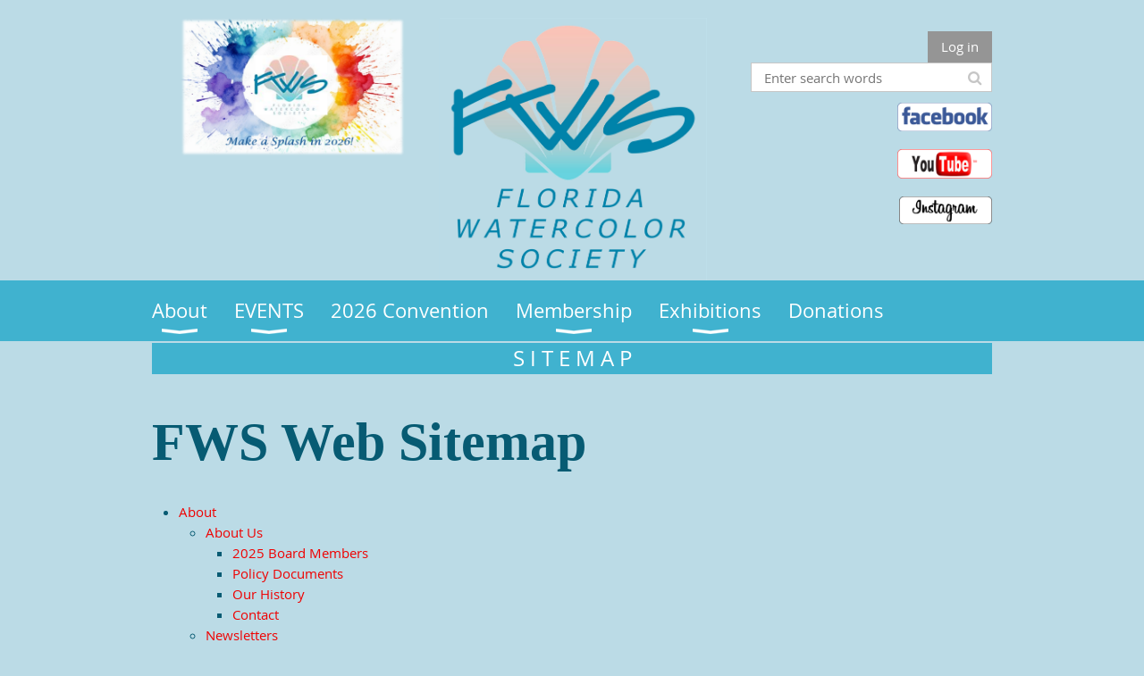

--- FILE ---
content_type: text/html; charset=utf-8
request_url: https://floridawatercolorsociety.org/Sitemap
body_size: 6984
content:
<!DOCTYPE html>
<!--[if lt IE 7 ]><html lang="en" class="no-js ie6 "><![endif]-->
<!--[if IE 7 ]><html lang="en" class="no-js ie7 "> <![endif]-->
<!--[if IE 8 ]><html lang="en" class="no-js ie8 "> <![endif]-->
<!--[if IE 9 ]><html lang="en" class="no-js ie9 "><![endif]-->
<!--[if (gt IE 9)|!(IE)]><!--><html lang="en" class="no-js "> <!--<![endif]-->
  <head id="Head1">
		<link rel="stylesheet" type="text/css" href="https://kit-pro.fontawesome.com/releases/latest/css/pro.min.css" />
<meta name="viewport" content="width=device-width, initial-scale=1.0">
<link href="https://sf.wildapricot.org/BuiltTheme/whiteboard_maya_blue.v3.0/current/18a96b93/Styles/combined.css" rel="stylesheet" type="text/css" /><link href="https://floridawatercolorsociety.org/resources/theme/customStyles.css?t=638247741017150000" rel="stylesheet" type="text/css" /><link href="https://floridawatercolorsociety.org/resources/theme/user.css?t=638247767510000000" rel="stylesheet" type="text/css" /><link href="https://live-sf.wildapricot.org/WebUI/built9.11.0-db59b40/scripts/public/react/index-84b33b4.css" rel="stylesheet" type="text/css" /><link href="https://live-sf.wildapricot.org/WebUI/built9.11.0-db59b40/css/shared/ui/shared-ui-compiled.css" rel="stylesheet" type="text/css" /><script type="text/javascript" language="javascript" id="idJavaScriptEnvironment">var bonaPage_BuildVer='9.11.0-db59b40';
var bonaPage_AdminBackendUrl = '/admin/';
var bonaPage_StatRes='https://live-sf.wildapricot.org/WebUI/';
var bonaPage_InternalPageType = { isUndefinedPage : false,isWebPage : true,isAdminPage : false,isDialogPage : false,isSystemPage : false,isErrorPage : false,isError404Page : false };
var bonaPage_PageView = { isAnonymousView : true,isMemberView : false,isAdminView : false };
var WidgetMode = 0;
var bonaPage_IsUserAnonymous = true;
var bonaPage_ThemeVer='18a96b93638247767510000000638247741017150000'; var bonaPage_ThemeId = 'whiteboard_maya_blue.v3.0'; var bonaPage_ThemeVersion = '3.0';
var bonaPage_id='18037'; version_id='';
if (bonaPage_InternalPageType && (bonaPage_InternalPageType.isSystemPage || bonaPage_InternalPageType.isWebPage) && window.self !== window.top) { var success = true; try { var tmp = top.location.href; if (!tmp) { top.location = self.location; } } catch (err) { try { if (self != top) { top.location = self.location; } } catch (err) { try { if (self != top) { top = self; } success = false; } catch (err) { success = false; } } success = false; } if (!success) { window.onload = function() { document.open('text/html', 'replace'); document.write('<ht'+'ml><he'+'ad></he'+'ad><bo'+'dy><h1>Wrong document context!</h1></bo'+'dy></ht'+'ml>'); document.close(); } } }
try { function waMetricsGlobalHandler(args) { if (WA.topWindow.waMetricsOuterGlobalHandler && typeof(WA.topWindow.waMetricsOuterGlobalHandler) === 'function') { WA.topWindow.waMetricsOuterGlobalHandler(args); }}} catch(err) {}
 try { if (parent && parent.BonaPage) parent.BonaPage.implementBonaPage(window); } catch (err) { }
try { document.write('<style type="text/css"> .WaHideIfJSEnabled, .HideIfJSEnabled { display: none; } </style>'); } catch(err) {}
var bonaPage_WebPackRootPath = 'https://live-sf.wildapricot.org/WebUI/built9.11.0-db59b40/scripts/public/react/';</script><script type="text/javascript" language="javascript" src="https://live-sf.wildapricot.org/WebUI/built9.11.0-db59b40/scripts/shared/bonapagetop/bonapagetop-compiled.js" id="idBonaPageTop"></script><script type="text/javascript" language="javascript" src="https://live-sf.wildapricot.org/WebUI/built9.11.0-db59b40/scripts/public/react/index-84b33b4.js" id="ReactPublicJs"></script><script type="text/javascript" language="javascript" src="https://live-sf.wildapricot.org/WebUI/built9.11.0-db59b40/scripts/shared/ui/shared-ui-compiled.js" id="idSharedJs"></script><script type="text/javascript" language="javascript" src="https://live-sf.wildapricot.org/WebUI/built9.11.0-db59b40/General.js" id=""></script><script type="text/javascript" language="javascript" src="https://sf.wildapricot.org/BuiltTheme/whiteboard_maya_blue.v3.0/current/18a96b93/Scripts/combined.js" id=""></script><title>Florida Watercolor Society - Sitemap</title>
<meta name="Keywords" content="YouTube Channel"/><meta name="Description" content="Our YouTube Channel" /><script async src="https://pagead2.googlesyndication.com/pagead/js/adsbygoogle.js?client=ca-pub-1032871424008092"
     crossorigin="anonymous"></script><meta name="apple-itunes-app" content="app-id=1220348450, app-argument="><link rel="search" type="application/opensearchdescription+xml" title="floridawatercolorsociety.org" href="/opensearch.ashx" /></head>
  <body id="PAGEID_18037" class="publicContentView LayoutMain">
<div class="mLayout layoutMain state1" id="mLayout">

<script type="text/javascript">
/*
var layoutState = document.getElementById('mLayout');
var rsStateWidth1 = 960;
var rsStateWidth2 = 600;
var rsStateWidth3 = 320;

function SetStateLayout()
{
	var bodyWidth = BonaPage.getInnerWidth();

	layoutState.className = layoutState.className.replace(/\s?state\d+/g,"");

	if( bodyWidth >= rsStateWidth1 )
		layoutState.className += ' state1';
	if( bodyWidth >= rsStateWidth2 && bodyWidth < rsStateWidth1 )
		layoutState.className += ' state2';
	if( bodyWidth < rsStateWidth2 )
		layoutState.className += ' state3';

	// message
	if( !document.getElementById('textWidth') )
	{
		var firstEl = layoutState.getElementsByTagName('div')[0];
		var newDivElem = document.createElement('div');
		newDivElem.id = 'textWidth';
		layoutState.insertBefore(newDivElem, firstEl);
	}
	document.getElementById('textWidth').innerHTML = 'bodyWidth: ' + bodyWidth;
}


jq$(function(){

	SetStateLayout();

	if (window.addEventListener)
	{
		window.addEventListener('resize', function() { SetStateLayout(); }, false);
		window.addEventListener("orientationchange", function() { SetStateLayout(); }, false);
	}

});*/

</script> <!-- header zone -->
		<div class="zoneHeader1">
			<div class="container_12">
				<div class="s1_grid_12 s2_grid_12 s3_grid_12">
<div id="idHeaderContentHolder" data-componentId="Header" class="WaPlaceHolder WaPlaceHolderHeader" style=""><div style=""><div id="id_eUEbJ1C" data-componentId="eUEbJ1C" class="WaLayoutContainerOnly" style=""><table cellspacing="0" cellpadding="0" class="WaLayoutTable" style=""><tr data-componentId="eUEbJ1C_row" class="WaLayoutRow"><td id="id_hPXrieB" data-componentId="hPXrieB" class="WaLayoutItem" style="width:33%;"><div id="id_i4l63y7" class="WaLayoutPlaceHolder placeHolderContainer" data-componentId="i4l63y7" style=""><div style=""><div id="id_PgEWdAM" class="WaGadgetOnly WaGadgetContent  gadgetStyleNone" style="" data-componentId="PgEWdAM" ><div class="gadgetStyleBody gadgetContentEditableArea" style="" data-editableArea="0" data-areaHeight="auto">
<div align="center"><img src="/resources/LOGOS/2026%20LOGO%20SOFT%20EDGES.png" alt="" title="" border="0" width="251" height="155"><br></div></div>
</div></div></div></td><td style="" data-componentId="hPXrieB_separator" class="WaLayoutSeparator"><div style="width: inherit;"></div></td><td id="id_HQHb3Ek" data-componentId="HQHb3Ek" class="WaLayoutItem" style="width:33%;"><div id="id_ymMn6WR" class="WaLayoutPlaceHolder placeHolderContainer" data-componentId="ymMn6WR" style=""><div style=""><div id="id_3Pm5c56" class="WaGadgetOnly WaGadgetContent  gadgetStyleNone" style="margin-bottom:-58px;" data-componentId="3Pm5c56" ><div class="gadgetStyleBody gadgetContentEditableArea" style="" data-editableArea="0" data-areaHeight="auto">
<p align="center"><img src="/resources/LOGOS/FWS%20larger%20title%202.png" alt="" title="" border="0" width="300" height="307"><br></p></div>
</div></div></div></td><td style="" data-componentId="HQHb3Ek_separator" class="WaLayoutSeparator"><div style="width: inherit;"></div></td><td id="id_21ERnLe" data-componentId="21ERnLe" class="WaLayoutItem" style="width:33%;"><div id="id_MzuoYgJ" class="WaLayoutPlaceHolder placeHolderContainer" data-componentId="MzuoYgJ" style=""><div style=""><div id="id_IOTD79t" class="WaGadgetFirst WaGadgetLoginButton  gadgetStyleNone" style="margin-top:15px;margin-bottom:0px;" data-componentId="IOTD79t" ><div class="alignRight">
  <div class="loginBoxLinkContainer">
    <a class="loginBoxLinkButton" href="https://floridawatercolorsociety.org/Sys/Login">Log in</a>
  </div>
  </div>
</div><div id="id_wJXCbK3" class="WaGadget WaGadgetSiteSearch  gadgetStyleNone" style="margin-top:0px;margin-bottom:13px;" data-componentId="wJXCbK3" ><div class="gadgetStyleBody " style=""  data-areaHeight="auto">
<div class="searchBoxOuter alignRight">
	<div class="searchBox">
<form method="post" action="https://floridawatercolorsociety.org/Sys/Search" id="id_wJXCbK3_form" class="generalSearchBox"  data-disableInAdminMode="true">
<span class="searchBoxFieldContainer"><input class="searchBoxField" type="text" name="searchString" id="idid_wJXCbK3_searchBox" value="" maxlength="300" autocomplete="off"  placeholder="Enter search words"></span>
<div class="autoSuggestionBox" id="idid_wJXCbK3_resultDiv"></div>
</form></div>
	</div>
	<script type="text/javascript">
		(function(){

			function init()
			{
				var model = {};
				model.gadgetId = 'idid_wJXCbK3';
				model.searchBoxId = 'idid_wJXCbK3_searchBox';
				model.resultDivId = 'idid_wJXCbK3_resultDiv';
				model.selectedTypes = '31';
				model.searchTemplate = 'https://floridawatercolorsociety.org/Sys/Search?q={0}&types={1}&page={2}';
				model.searchActionUrl = '/Sys/Search/DoSearch';
				model.GoToSearchPageTextTemplate = 'Search for &#39;{0}&#39;';
				model.autoSuggest = true;
				var WASiteSearch = new WASiteSearchGadget(model);
			}

			jq$(document).ready(init);
		}) ();
	</script>
</div>
</div><div id="id_mvZoG25" class="WaGadgetLast WaGadgetContent  gadgetStyleNone" style="margin-top:-1px;" data-componentId="mvZoG25" ><div class="gadgetStyleBody gadgetContentEditableArea" style="" data-editableArea="0" data-areaHeight="auto">
<div align="right"><a href="https://www.facebook.com/FloridaWatercolorSociety" target="_blank"><img src="/resources/LOGOS/FACEBOOK%20LOGO.png" alt="" title="" border="0" width="106" height="32"></a></div><p align="right"><a href="https://www.youtube.com/channel/UCBhf-hGpTqmHwYF76qCwkQA" target="_blank"><img src="/resources/LOGOS/YouTube%20Logo.png" alt="" title="" border="0" width="106" height="33"></a></p><p align="right"><a href="https://www.instagram.com/fws_artists" target="_blank"><img src="/resources/LOGOS/Instagram%20logo.png" alt="" title="" border="0" width="104" height="32"></a><br></p></div>
</div></div></div></td></tr></table> </div></div>
</div></div>
			</div>
		</div>
		<div class="zoneHeader2">
			<div class="container_12">
				<div class="s1_grid_12 s2_grid_12 s3_grid_12">
<div id="id_Header1" data-componentId="Header1" class="WaPlaceHolder WaPlaceHolderHeader1" style="min-height:37px;"><div style="padding-right:0px;padding-bottom:0px;padding-left:0px;"><div id="id_yOhi7Wr" class="WaGadgetOnly WaGadgetMenuHorizontal  menuStyle001" style="" data-componentId="yOhi7Wr" ><div class="menuBackground"></div>
<div class="menuInner">
	<ul class="firstLevel">
<li class=" dir">
	<div class="item">
		<a href="https://floridawatercolorsociety.org/" title="About"><span>About</span></a>
<ul class="secondLevel">
<li class=" dir">
	<div class="item">
		<a href="https://floridawatercolorsociety.org/About-Us" title="About Us"><span>About Us</span></a>
<ul class="secondLevel">
<li class=" ">
	<div class="item">
		<a href="https://floridawatercolorsociety.org/page-18148" title="2025 Board Members"><span>2025 Board Members</span></a>
</div>
</li>
	
<li class=" ">
	<div class="item">
		<a href="https://floridawatercolorsociety.org/Policy-Documents" title="Policy Documents"><span>Policy Documents</span></a>
</div>
</li>
	
<li class=" ">
	<div class="item">
		<a href="https://floridawatercolorsociety.org/page-18048" title="Our History"><span>Our History</span></a>
</div>
</li>
	
<li class=" ">
	<div class="item">
		<a href="https://floridawatercolorsociety.org/Contact" title="Contact"><span>Contact</span></a>
</div>
</li>
	
</ul>
</div>
</li>
	
<li class=" ">
	<div class="item">
		<a href="https://floridawatercolorsociety.org/Newsletters" title="Newsletters"><span>Newsletters</span></a>
</div>
</li>
	
<li class=" ">
	<div class="item">
		<a href="https://floridawatercolorsociety.org/Florida-WC-Societies" title="Other Watercolor Societies"><span>Other Watercolor Societies</span></a>
</div>
</li>
	
</ul>
</div>
</li>
	
<li class=" dir">
	<div class="item">
		<a href="https://floridawatercolorsociety.org/EVENTS" title="EVENTS"><span>EVENTS</span></a>
<ul class="secondLevel">
<li class=" ">
	<div class="item">
		<a href="https://floridawatercolorsociety.org/Worshops" title="Workshops"><span>Workshops</span></a>
</div>
</li>
	
</ul>
</div>
</li>
	
<li class=" ">
	<div class="item">
		<a href="https://floridawatercolorsociety.org/page-18182" title="2026 Convention"><span>2026 Convention</span></a>
</div>
</li>
	
<li class=" dir">
	<div class="item">
		<a href="https://floridawatercolorsociety.org/page-7745" title="Membership"><span>Membership</span></a>
<ul class="secondLevel">
<li class=" ">
	<div class="item">
		<a href="https://floridawatercolorsociety.org/join-us" title="Join us"><span>Join us</span></a>
</div>
</li>
	
</ul>
</div>
</li>
	
<li class=" dir">
	<div class="item">
		<a href="https://floridawatercolorsociety.org/New-Exhibitions-Main-Page" title="Exhibitions"><span>Exhibitions</span></a>
<ul class="secondLevel">
<li class=" ">
	<div class="item">
		<a href="https://floridawatercolorsociety.org/Featured-Exhibitions" title="Featured Exhibitions"><span>Featured Exhibitions</span></a>
</div>
</li>
	
<li class=" ">
	<div class="item">
		<a href="https://floridawatercolorsociety.org/page-18154" title="Upcoming Exhibitions"><span>Upcoming Exhibitions</span></a>
</div>
</li>
	
<li class=" ">
	<div class="item">
		<a href="https://floridawatercolorsociety.org/Albums-Slide-Shows-Video" title="Archive of Exhibitions"><span>Archive of Exhibitions</span></a>
</div>
</li>
	
<li class=" ">
	<div class="item">
		<a href="https://floridawatercolorsociety.org/Awards" title="Awards - Who We Honor"><span>Awards - Who We Honor</span></a>
</div>
</li>
	
</ul>
</div>
</li>
	
<li class=" ">
	<div class="item">
		<a href="https://floridawatercolorsociety.org/Awards-donations" title="Donations"><span>Donations</span></a>
</div>
</li>
	
</ul>
</div>

<script type="text/javascript">
	jq$(function()
	{
		var gadgetHorMenu = jq$('#id_yOhi7Wr'),
			gadgetHorMenuContainer = gadgetHorMenu.find('.menuInner'),
			firstLevelMenu = gadgetHorMenu.find('ul.firstLevel'),
			holderInitialMenu = firstLevelMenu.children(),
			outsideItems = null,
			phantomElement = '<li class="phantom"><div class="item"><a href="#"><span>&#x2261;</span></a><ul class="secondLevel"></ul></div></li>',
			placeHolder = gadgetHorMenu.parents('.WaLayoutPlaceHolder'),
			placeHolderId = placeHolder && placeHolder.attr('data-componentId'),
			mobileState = false,
			rsStateWidth2 = 617,
			isTouchSupported = !!(('ontouchstart' in window) || (window.DocumentTouch && document instanceof DocumentTouch) || (navigator.msPointerEnabled && navigator.msMaxTouchPoints));


		function resizeMenu()
		{
			var i,
				len,
				fitMenuWidth = 0,
				menuItemPhantomWidth = 80;

			// background track
			gadgetHorMenu.find('.menuBackground').css(
			{
				'width': jq$('body').width(),
				'left': ( ( jq$('body').width() - gadgetHorMenu.width() ) * -0.5 )
			});

			firstLevelMenu.html( holderInitialMenu).removeClass('adapted').css({ width: 'auto' }); // restore initial menu

			if( !gadgetHorMenuContainer.find('.menuButton').size() )
			{
				gadgetHorMenuContainer.prepend('<div class="menuButton"></div>');

				gadgetHorMenuContainer.find('.menuButton').on("click",function()
				{
					gadgetHorMenuContainer.find('ul.firstLevel').toggle();
					return false;
				});

				jq$('body').on("click",function()
				{
					if( mobileState )
						gadgetHorMenuContainer.find('ul.firstLevel').hide();
				});
			}

			// for state 3
			if( jq$(window).width() < rsStateWidth2 && mobileState == false )
			{
				gadgetHorMenuContainer.find('ul.firstLevel').attr('style','');
				mobileState = true;

				return false;
			}

			if( jq$(window).width() >= rsStateWidth2 )
			{
				gadgetHorMenuContainer.find('ul.firstLevel').attr('style','');
				mobileState = false;
			}


			if( firstLevelMenu.width() > gadgetHorMenuContainer.width() ) // if menu oversize
			{
				menuItemPhantomWidth = firstLevelMenu.addClass('adapted').append( phantomElement).children('.phantom').width();

				for( i = 0, len = holderInitialMenu.size(); i <= len; i++ )
				{
					fitMenuWidth += jq$( holderInitialMenu.get(i) ).width();

					if( fitMenuWidth + menuItemPhantomWidth > gadgetHorMenuContainer.width() )
					{
						outsideItems = firstLevelMenu.children(':gt('+(i-1)+'):not(.phantom)').remove();
						firstLevelMenu.find('.phantom > .item > ul').append( outsideItems);
						break;
					}
				}
				gadgetHorMenu.find('.phantom > .item > a').click(function(){ return false; });
			}

			disableFirstTouch();

			firstLevelMenu.css( 'width', '' ); // restore initial menu width
			firstLevelMenu.children().removeClass('last-child').eq(-1).addClass('last-child'); // add last-child mark
		}

		resizeMenu();

		jq$(window).resize(function()
		{
			resizeMenu();
		});

		jq$(window).load(function(){
			resizeMenu();
		});

		function onLayoutColumnResized(sender, args)
		{
			args = args || {};

			if (placeHolderId && (placeHolderId == args.leftColPlaceHolderId || placeHolderId == args.rightColPlaceHolderId))
			{
				resizeMenu();
			}
		}

		BonaPage.addPageStateHandler(BonaPage.PAGE_PARSED, function() { WA.Gadgets.LayoutColumnResized.addHandler(onLayoutColumnResized); });
		BonaPage.addPageStateHandler(BonaPage.PAGE_UNLOADED, function() { WA.Gadgets.LayoutColumnResized.removeHandler(onLayoutColumnResized); });


        function disableFirstTouch()
        {
          if (!isTouchSupported) return;


          jq$('#id_yOhi7Wr').find('.menuInner li.dir > .item > a').on( 'click', function(event)
          {
            if( !this.touchCounter )
              this.touchCounter = 0;

            if( this.touchCounter >= 1 )
            {
              this.touchCounter = 0;
              return true;
            }
            this.touchCounter++;

            if (!mobileState)
            {
              WA.stopEventDefault(event);
            }
          });

          jq$('#id_yOhi7Wr').find('.menuInner li.dir > .item > a').on( 'mouseout', function(event)
          {
            if( !this.touchCounter )
              this.touchCounter = 0;
            this.touchCounter = 0;
          });
        }

        disableFirstTouch();

	});
</script></div></div>
</div></div>
			</div>
		</div>
		<div class="zoneHeader3">
			<div class="container_12">
				<div class="s1_grid_12 s2_grid_12 s3_grid_12">
<div id="id_Header2" data-componentId="Header2" class="WaPlaceHolder WaPlaceHolderHeader2" style=""><div style=""><div id="id_1kJY16A" class="WaGadgetOnly WaGadgetContent  gadgetStyleNone" style="margin-top:-18px;background-color:#40B2CF;" data-componentId="1kJY16A" ><div class="gadgetStyleBody gadgetContentEditableArea" style="" data-editableArea="0" data-areaHeight="auto">
<p align="center" style=""><a href="/Sitemap" target="_blank"><font style="font-size: 24px;" color="#ffffff">S I T E M A P</font></a></p></div>
</div></div>
</div></div>
			</div>
		</div>
		<div class="zoneHeader4">
			<div class="container_12">
				<div class="s1_grid_12 s2_grid_12 s3_grid_12">
</div>
			</div>
		</div>
		<!-- /header zone -->

<!-- content zone -->
	<div class="zoneContent">
		<div class="container_12">
			<div class="s1_grid_12 s2_grid_12 s3_grid_12">
<div id="idPrimaryContentBlock1Content" data-componentId="Content" class="WaPlaceHolder WaPlaceHolderContent" style=""><div style=""><div id="id_fHtxkcd" class="WaGadgetFirst WaGadgetContent  gadgetStyleNone" style="margin-bottom:17px;" data-componentId="fHtxkcd" ><div class="gadgetStyleBody gadgetContentEditableArea" style="" data-editableArea="0" data-areaHeight="auto">
<h1 class="pageTitle legacyFunctionalSystemPageTitle"><font face="Georgia" style="font-size: 60px;">FWS Web Sitemap</font></h1></div>
</div><div id="id_MHAoNOj" class="WaGadgetLast WaGadgetSiteMap  gadgetStyleNone" style="" data-componentId="MHAoNOj" ><div class="gadgetStyleBody " style=""  data-areaHeight="auto">
<ul class="level1">
    <li>
	<a href="https://floridawatercolorsociety.org/">About</a>

<ul class="level2plus">
<li>
	<a href="https://floridawatercolorsociety.org/About-Us">About Us</a>

<ul class="level2plus">
<li>
	<a href="https://floridawatercolorsociety.org/page-18148">2025 Board Members</a>

</li>

<li>
	<a href="https://floridawatercolorsociety.org/Policy-Documents">Policy Documents</a>

</li>

<li>
	<a href="https://floridawatercolorsociety.org/page-18048">Our History</a>

</li>

<li>
	<a href="https://floridawatercolorsociety.org/Contact">Contact</a>

</li>

</ul>
</li>

<li>
	<a href="https://floridawatercolorsociety.org/Newsletters">Newsletters</a>

</li>

<li>
	<a href="https://floridawatercolorsociety.org/Florida-WC-Societies">Other Watercolor Societies</a>

</li>

</ul>
</li>

<li>
	<a href="https://floridawatercolorsociety.org/EVENTS">EVENTS</a>

<ul class="level2plus">
<li>
	<a href="https://floridawatercolorsociety.org/Worshops">Workshops</a>

</li>

</ul>
</li>

<li>
	<a href="https://floridawatercolorsociety.org/page-18182">2026 Convention</a>

</li>

<li>
	<a href="https://floridawatercolorsociety.org/page-7745">Membership</a>

<ul class="level2plus">
<li>
	<a href="https://floridawatercolorsociety.org/join-us">Join us</a>

</li>

</ul>
</li>

<li>
	<a href="https://floridawatercolorsociety.org/New-Exhibitions-Main-Page">Exhibitions</a>

<ul class="level2plus">
<li>
	<a href="https://floridawatercolorsociety.org/Featured-Exhibitions">Featured Exhibitions</a>

</li>

<li>
	<a href="https://floridawatercolorsociety.org/page-18154">Upcoming Exhibitions</a>

</li>

<li>
	<a href="https://floridawatercolorsociety.org/Albums-Slide-Shows-Video">Archive of Exhibitions</a>

</li>

<li>
	<a href="https://floridawatercolorsociety.org/Awards">Awards - Who We Honor</a>

</li>

</ul>
</li>

<li>
	<a href="https://floridawatercolorsociety.org/Awards-donations">Donations</a>

</li>

</ul>


</div>
</div></div>
</div></div>
		</div>
	</div>
	<!-- /content zone -->

<!-- footer zone -->
		<div class="zoneFooter1">
			<div class="container_12">
				<div class="s1_grid_12 s2_grid_12 s3_grid_12">
<div id="idFooterContentHolder" data-componentId="Footer" class="WaPlaceHolder WaPlaceHolderFooter" style=""><div style=""><div id="id_n7fDBsB" class="WaGadgetFirst WaGadgetContent  gadgetStyleNone" style="" data-componentId="n7fDBsB" ><div class="gadgetStyleBody gadgetContentEditableArea" style="" data-editableArea="0" data-areaHeight="auto">
<p align="center"><a href="https://www.youtube.com/channel/UCBhf-hGpTqmHwYF76qCwkQA" target="_blank"><img src="/resources/Site/Youtube%20blue%20bac.png" alt="" title="" border="0" width="223" height="89"></a><br></p></div>
</div><div id="id_vGw6Bhs" class="WaGadget WaGadgetContent  gadgetStyleNone" style="" data-componentId="vGw6Bhs" ><div class="gadgetStyleBody gadgetContentEditableArea" style="" data-editableArea="0" data-areaHeight="auto">
<p align="center"><font style="font-size: 14px;" color="#0054A6">© 2025 Florida Watercolor Society | All images on this site are the property of their respective owners. | All rights reserved.</font></p></div>
</div><div id="id_regWZv4" class="WaGadget WaGadgetContent  gadgetStyleNone" style="" data-componentId="regWZv4" ><div class="gadgetStyleBody gadgetContentEditableArea" style="" data-editableArea="0" data-areaHeight="auto">
<p align="center" style="margin-bottom: 0px !important;"><font color="#0054a6">Please contact us at info@floridawatercolorsociety.org should you have any questions or if you require assistance. </font></p><p align="center" style="margin-top: 0px !important;"><font color="#0054a6">We will get back to you within 1-2 days or as soon as possible.</font></p></div>
</div><div id="id_k4dxuqp" data-componentId="k4dxuqp" class="WaLayoutContainerLast" style=""><table cellspacing="0" cellpadding="0" class="WaLayoutTable" style=""><tr data-componentId="k4dxuqp_row" class="WaLayoutRow"><td id="id_LKHoOPQ" data-componentId="LKHoOPQ" class="WaLayoutItem" style="width:100%;"><div id="id_PqHQfvU" class="WaLayoutPlaceHolder placeHolderContainer" data-componentId="PqHQfvU" style=""><div style=""><div id="id_H4c9dPi" class="WaGadgetFirst WaGadgetSocialProfile  gadgetThemeStyle" style="margin-top:0px;margin-bottom:0px;" data-componentId="H4c9dPi" ><div class="gadgetStyleTitle" style=" "><h4 class="gadgetTitleH4">
Our Social Media Links:</h4></div>
<div class="gadgetStyleBody " style=""  data-areaHeight="auto">
<ul class="orientationHorizontal  alignLeft" >


<li>
				<a href="https://www.facebook.com/FloridaWatercolorSociety" title="Facebook" class="Facebook" target="_blank"></a>
			</li>
<li>
				<a href="https://x.com/wildapricot" title="X" class="X" target="_blank"></a>
			</li>
<li>
				<a href="https://www.youtube.com/channel/UCBhf-hGpTqmHwYF76qCwkQA" title="YouTube" class="YouTube" target="_blank"></a>
			</li>
<li>
				<a href="https://www.instagram.com/fws_artists/" title="Instagram" class="Instagram" target="_blank"></a>
			</li>
		
</ul>

</div>
</div><div id="id_vVZ3RAq" class="WaGadgetLast WaGadgetContent  gadgetStyleNone" style="" data-componentId="vVZ3RAq" ><div class="gadgetStyleBody gadgetContentEditableArea" style="" data-editableArea="0" data-areaHeight="auto">
<p align="center" style="margin-bottom: 0px !important;"><strong><span style="background-color: rgb(202, 200, 201);"><font color="#333333" face="Open Sans, sans-serif"></font></span></strong></p><p align="center" style="margin-top: 0px !important; margin-bottom: 0px !important;"><font color="#0054a6" style="font-size: 12px;"><font style="">Florida
Watercolor Society, Inc.&nbsp; is a registered 501(c)(3) non-profit
corporation. A copy of the official registration and financial information may
be obtained from the division of consumer services by calling toll-free 1-800-help-fla) or from the website: <a href="https://www.fdacs.gov/Consumer-Resources/Charities" target="_blank">https://www.fdacs.gov/Consumer-Resources/Charities</a></font><font style="">&nbsp;Registration does not imply endorsement, approval, or recommendation by the
State of Florida. Registration #CH11285.</font></font></p><p style="margin-top: 0px !important;"><br></p></div>
</div></div></div></td></tr></table> </div></div>
</div></div>
			</div>
		</div>
		<div class="zoneFooter2">
			<div class="container_12">
				<div class="s1_grid_12 s2_grid_12 s3_grid_12">
</div>
			</div>
		</div>
		<div class="zoneFooter3">
			<div class="container_12">
				<div class="s1_grid_12 s2_grid_12 s3_grid_12">
</div>
<div class="s1_grid_12 s2_grid_12 s3_grid_12">
<div id="idFooterPoweredByContainer">
	<span id="idFooterPoweredByWA">
Powered by <a href="http://www.wildapricot.com" target="_blank">Wild Apricot</a> Membership Software</span>
</div>
</div>
</div>
		</div>
		<!-- /footer zone -->

<div id="idCustomJsContainer" class="cnCustomJsContainer">
<script type="text/javascript">
try
{
    
if (!top.adminpanel){
$(".boxActionContainer").find("input").val("REGISTER TODAY");
}

}
catch(err)
{}</script></div>
</div></body>
</html>
<script type="text/javascript">if (window.BonaPage && BonaPage.setPageState) { BonaPage.setPageState(BonaPage.PAGE_PARSED); }</script>

--- FILE ---
content_type: text/css
request_url: https://floridawatercolorsociety.org/resources/theme/user.css?t=638247767510000000
body_size: 176
content:
.navigationOuterContainer .navigationContainer input.registrationButton, .navigationOuterContainer .navigationContainer input.typeButton, .navigationOuterContainer .navigationContainer input[type=submit], .loginButton, .typeButton, input[type=submit] {background-color: #e80000 !important; color:#ffffff !important;} /* button color */